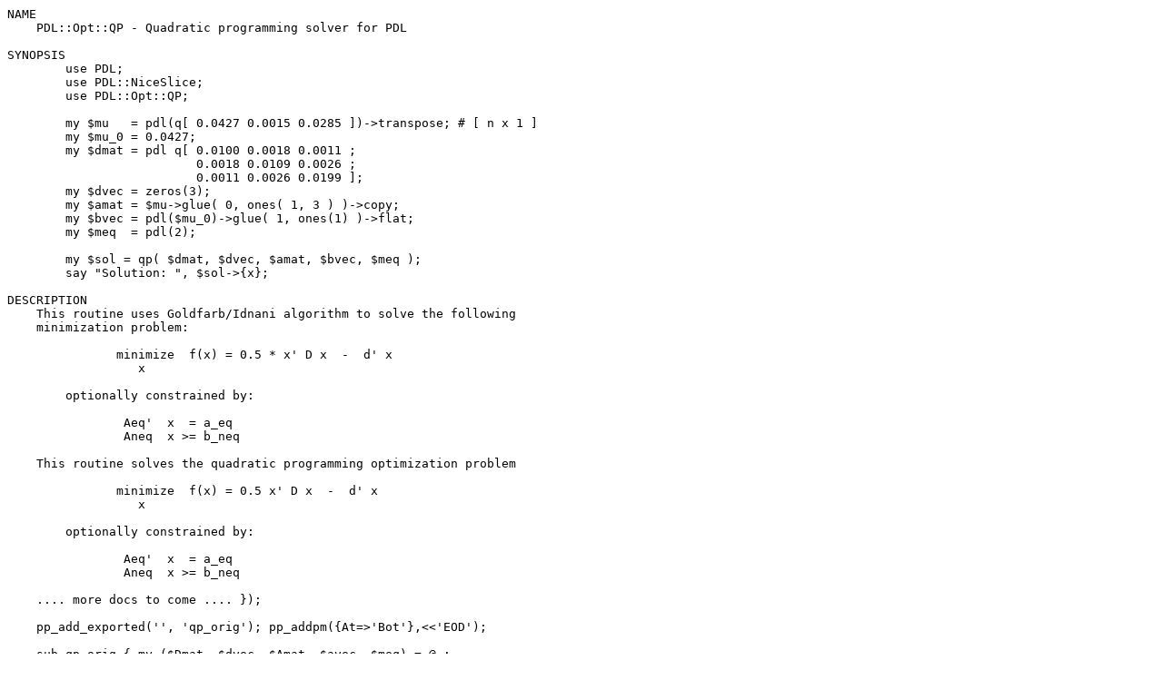

--- FILE ---
content_type: text/plain; charset=utf-8
request_url: http://ftp.agh.edu.pl/CPAN/modules/by-module/App/MGRIMES/PDL-Opt-QP-0.27.readme
body_size: 6851
content:
NAME
    PDL::Opt::QP - Quadratic programming solver for PDL

SYNOPSIS
        use PDL;
        use PDL::NiceSlice;
        use PDL::Opt::QP;

        my $mu   = pdl(q[ 0.0427 0.0015 0.0285 ])->transpose; # [ n x 1 ]
        my $mu_0 = 0.0427;
        my $dmat = pdl q[ 0.0100 0.0018 0.0011 ;
                          0.0018 0.0109 0.0026 ;
                          0.0011 0.0026 0.0199 ];
        my $dvec = zeros(3);
        my $amat = $mu->glue( 0, ones( 1, 3 ) )->copy;
        my $bvec = pdl($mu_0)->glue( 1, ones(1) )->flat;
        my $meq  = pdl(2);

        my $sol = qp( $dmat, $dvec, $amat, $bvec, $meq );
        say "Solution: ", $sol->{x};

DESCRIPTION
    This routine uses Goldfarb/Idnani algorithm to solve the following
    minimization problem:

               minimize  f(x) = 0.5 * x' D x  -  d' x
                  x

        optionally constrained by:

                Aeq'  x  = a_eq
                Aneq  x >= b_neq

    This routine solves the quadratic programming optimization problem

               minimize  f(x) = 0.5 x' D x  -  d' x
                  x

        optionally constrained by:

                Aeq'  x  = a_eq
                Aneq  x >= b_neq

    .... more docs to come .... });

    pp_add_exported('', 'qp_orig'); pp_addpm({At=>'Bot'},<<'EOD');

    sub qp_orig { my ($Dmat, $dvec, $Amat, $avec, $meq) = @_;

      my $n = pdl $Dmat->dim(1);    # D is an [n x n] matrix
      my $q = pdl $Amat->dim(0);    # A is an [n x q] matrix

      if( $avec->isnull ){ $avec = zeros(1,$q); }

      croak("Dmat is not square!")
        if $n != $Dmat->dim(0);               # Check D is [n x n]
      croak("Dmat and dvec are incompatible!")
        if $n != $dvec->nelem;                # Check d is [n]
      croak("Amat and dvec are incompatible!")
        if $n != $Amat->dim(1);               # Check A is [n x _]
      croak("Amat and avec are incompatible!")
        if $q != $avec->nelem;                # Check A is [_ x q]
      croak("Value of meq is invalid!")
        if ($meq > $q) || ($meq < 0 );

      #  Pars => 'dmat(m,m); dvec(m);
      #      [o]sol(m); [o]lagr(q); [o]crval();
      #      amat(m,q); bvec(q); int meq();
      #      int [o]iact(q); int [o]nact();
      #      int [o]iter(s=2); [t] work(z); int [o]ierr();

      my ( $sol, $lagr, $crval, $iact, $nact, $iter, $ierr ) = qpgen2(
                       $Dmat->copy, $dvec->copy,
                       $Amat->transpose->copy,
                       $avec->copy,
                       $meq,
            );

      croak "qp: constraints are inconsistent, no solution!"
          if any($ierr == 1);
      croak "qp: matrix D in quadratic function is not positive definite!"
          if any($ierr == 2);
      croak "qp: some problem with mininization" if any($ierr);

      return {
        x     => $sol,
        lagr  => $lagr,
        crval => $crval,
        iact  => $iact,
        nact  => $nact,
        iter  => $iter,
        ierr  => $ierr,
      };

    } EOD

    pp_add_exported('', 'qp'); pp_addpm pp_line_numbers(__LINE__, q{

    sub qp { my ($Dmat, $dvec, %args) = @_;

      my $col   = 0;
      my $row   = 1;
      my $stack = 2;

      my $n = pdl $Dmat->dim($row);    # D is an [n x n] matrix
      my $s = pdl $Dmat->dim($stack);  # ... of $s stacked problems

      # Default handling for A_eq and A_neq
      my $A_eq  = exists $args{A_eq}  ? $args{A_eq}  : zeroes(0, $n);
      my $A_neq = exists $args{A_neq} ? $args{A_neq} : zeroes(0, $n);

      my $m = pdl $A_eq->dim($col);    # A is an [n x m] matrix
      my $p = pdl $A_neq->dim($col);   # A is an [n x p] matrix

      # Default handling for a_eq and a_neq
      # These have to be [?x1] matrixes to ensure threading works if glue,
      # otherwise they are relicated not just attached.
      my $a_eq  = exists $args{a_eq}  ? $args{a_eq}  : zeroes(1, $m);
      my $a_neq = exists $args{a_neq} ? $args{a_neq} : zeroes(1, $p);

      check_dimmensions( 'Dmat', $Dmat, $n, $n, $s );
      check_dimmensions( 'dvec', $dvec, $n, $s );
      check_dimmensions( 'A_eq', $A_eq, $m, $n, $s );
      check_dimmensions( 'a_eq', $a_eq, $m, $s );
      check_dimmensions( 'A_neq', $A_neq, $p, $n, $s );

      if( $p == 0 ){ # If a_neq has zero elems (per stack), then it will be [0x1]
          check_dimmensions( 'a_neq', $a_neq, 1, $p, $s );
      } else {       # otherwise it will be a [p] vector
          check_dimmensions( 'a_neq', $a_neq, $p, $s );
      }

      # Combine _eq and _neq, use meq to specifiy number of equality constratins
      my $A = $A_eq->glue( 0, $A_neq );
      my $a = $a_eq->glue( 0, $a_neq );
      my $meq = $A_eq->dim($col);

      #  Pars => 'dmat(m,m); dvec(m);
      #      [o]sol(m); [o]lagr(q); [o]crval();
      #      amat(m,q); bvec(q); int meq();
      #      int [o]iact(q); int [o]nact();
      #      int [o]iter(s=2); [t] work(z); int [io]ierr();

      my ( $sol, $lagr, $crval, $iact, $nact, $iter, $ierr ) = qpgen2(
                       $Dmat->copy, $dvec->copy,
                       $A->transpose->copy,
                       $a->copy,
                       $meq,
            );

      croak "qp: constraints are inconsistent, no solution!"
          if any($ierr == 1);
      croak "qp: matrix D in quadratic function is not positive definite!"
          if any($ierr == 2);
      croak "qp: some problem with mininization" if any($ierr);

      return {
        x     => $sol,
        lagr  => $lagr,
        crval => $crval,
        iact  => $iact,
        nact  => $nact,
        iter  => $iter,
        ierr  => $ierr,
      };

    }

    sub check_dimmensions { my ($name, $pdl, @dims) = @_;

        pop @dims if $dims[-1] == 1;    # remove last dim if a dimension of 1
        my $got      = pdl $pdl->dims;
        my $expected = pdl @dims;

        croak( sprintf( "dimmension check failed for %s (is %s)\nexpected [%s]\n%s",
                $name, $pdl->info, join(',',@dims), qp_usage() )
         ) unless all $got == $expected;
    }

    sub qp_usage { return q{ usage: qp( Dmat [n x n], dvec [n], A_eq => [n x
    m], a_eq => [m], a_neq => [n x p], a_neq => [p] ) where A_eq and a_eq
    are the equality constraints and A_neq and a_neq are the inequality
    constraints (>=) All inputs can add one addition dimmension to "stack"
    multiple Optimization problems. The returned solution (x) will have
    stack dimmensions. }; } });

    pp_addpm({At=>'Bot'},<<'EOD');

SEE ALSO
    PDL, PDL::Opt::NonLinear

BUGS
    Please report any bugs or suggestions at <http://rt.cpan.org/>

AUTHOR
    Mark Grimes, <mgrimes@cpan.org>

COPYRIGHT AND LICENSE
    This software is copyright (c) 2014 by Mark Grimes, <mgrimes@cpan.org>.

    This is free software; you can redistribute it and/or modify it under
    the same terms as the Perl 5 programming language system itself.

